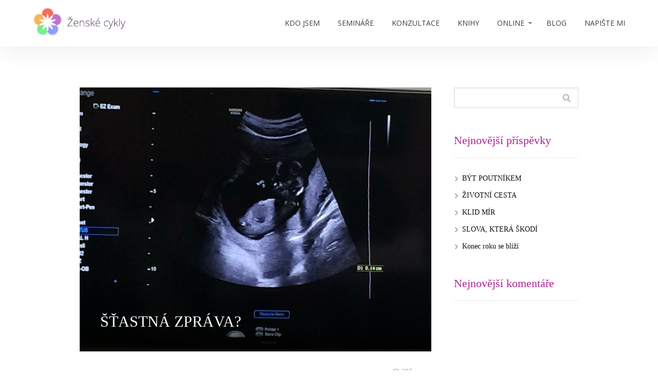

--- FILE ---
content_type: text/html; charset=UTF-8
request_url: https://zenskecykly.cz/stastna-zprava/
body_size: 12830
content:
<!DOCTYPE html>
<html lang="cs">
	<head>
		<meta charset="UTF-8"/>
		<meta http-equiv="X-UA-Compatible" content="IE=edge"/>
		<meta name="viewport" content="width=device-width, initial-scale=1">
		<title>ŠŤASTNÁ ZPRÁVA? | Ženské cykly</title>

		<meta name='robots' content='max-image-preview:large' />
<link rel="alternate" type="application/rss+xml" title="Ženské cykly &raquo; RSS komentářů pro ŠŤASTNÁ ZPRÁVA?" href="https://zenskecykly.cz/stastna-zprava/feed/" />
<script type="text/javascript">
window._wpemojiSettings = {"baseUrl":"https:\/\/s.w.org\/images\/core\/emoji\/14.0.0\/72x72\/","ext":".png","svgUrl":"https:\/\/s.w.org\/images\/core\/emoji\/14.0.0\/svg\/","svgExt":".svg","source":{"concatemoji":"https:\/\/zenskecykly.cz\/wp-includes\/js\/wp-emoji-release.min.js?ver=6.3.2"}};
/*! This file is auto-generated */
!function(i,n){var o,s,e;function c(e){try{var t={supportTests:e,timestamp:(new Date).valueOf()};sessionStorage.setItem(o,JSON.stringify(t))}catch(e){}}function p(e,t,n){e.clearRect(0,0,e.canvas.width,e.canvas.height),e.fillText(t,0,0);var t=new Uint32Array(e.getImageData(0,0,e.canvas.width,e.canvas.height).data),r=(e.clearRect(0,0,e.canvas.width,e.canvas.height),e.fillText(n,0,0),new Uint32Array(e.getImageData(0,0,e.canvas.width,e.canvas.height).data));return t.every(function(e,t){return e===r[t]})}function u(e,t,n){switch(t){case"flag":return n(e,"\ud83c\udff3\ufe0f\u200d\u26a7\ufe0f","\ud83c\udff3\ufe0f\u200b\u26a7\ufe0f")?!1:!n(e,"\ud83c\uddfa\ud83c\uddf3","\ud83c\uddfa\u200b\ud83c\uddf3")&&!n(e,"\ud83c\udff4\udb40\udc67\udb40\udc62\udb40\udc65\udb40\udc6e\udb40\udc67\udb40\udc7f","\ud83c\udff4\u200b\udb40\udc67\u200b\udb40\udc62\u200b\udb40\udc65\u200b\udb40\udc6e\u200b\udb40\udc67\u200b\udb40\udc7f");case"emoji":return!n(e,"\ud83e\udef1\ud83c\udffb\u200d\ud83e\udef2\ud83c\udfff","\ud83e\udef1\ud83c\udffb\u200b\ud83e\udef2\ud83c\udfff")}return!1}function f(e,t,n){var r="undefined"!=typeof WorkerGlobalScope&&self instanceof WorkerGlobalScope?new OffscreenCanvas(300,150):i.createElement("canvas"),a=r.getContext("2d",{willReadFrequently:!0}),o=(a.textBaseline="top",a.font="600 32px Arial",{});return e.forEach(function(e){o[e]=t(a,e,n)}),o}function t(e){var t=i.createElement("script");t.src=e,t.defer=!0,i.head.appendChild(t)}"undefined"!=typeof Promise&&(o="wpEmojiSettingsSupports",s=["flag","emoji"],n.supports={everything:!0,everythingExceptFlag:!0},e=new Promise(function(e){i.addEventListener("DOMContentLoaded",e,{once:!0})}),new Promise(function(t){var n=function(){try{var e=JSON.parse(sessionStorage.getItem(o));if("object"==typeof e&&"number"==typeof e.timestamp&&(new Date).valueOf()<e.timestamp+604800&&"object"==typeof e.supportTests)return e.supportTests}catch(e){}return null}();if(!n){if("undefined"!=typeof Worker&&"undefined"!=typeof OffscreenCanvas&&"undefined"!=typeof URL&&URL.createObjectURL&&"undefined"!=typeof Blob)try{var e="postMessage("+f.toString()+"("+[JSON.stringify(s),u.toString(),p.toString()].join(",")+"));",r=new Blob([e],{type:"text/javascript"}),a=new Worker(URL.createObjectURL(r),{name:"wpTestEmojiSupports"});return void(a.onmessage=function(e){c(n=e.data),a.terminate(),t(n)})}catch(e){}c(n=f(s,u,p))}t(n)}).then(function(e){for(var t in e)n.supports[t]=e[t],n.supports.everything=n.supports.everything&&n.supports[t],"flag"!==t&&(n.supports.everythingExceptFlag=n.supports.everythingExceptFlag&&n.supports[t]);n.supports.everythingExceptFlag=n.supports.everythingExceptFlag&&!n.supports.flag,n.DOMReady=!1,n.readyCallback=function(){n.DOMReady=!0}}).then(function(){return e}).then(function(){var e;n.supports.everything||(n.readyCallback(),(e=n.source||{}).concatemoji?t(e.concatemoji):e.wpemoji&&e.twemoji&&(t(e.twemoji),t(e.wpemoji)))}))}((window,document),window._wpemojiSettings);
</script>
<style type="text/css">
img.wp-smiley,
img.emoji {
	display: inline !important;
	border: none !important;
	box-shadow: none !important;
	height: 1em !important;
	width: 1em !important;
	margin: 0 0.07em !important;
	vertical-align: -0.1em !important;
	background: none !important;
	padding: 0 !important;
}
</style>
	<link rel='stylesheet' id='wp-block-library-css' href='https://zenskecykly.cz/wp-includes/css/dist/block-library/style.min.css?ver=6.3.2' type='text/css' media='all' />
<style id='classic-theme-styles-inline-css' type='text/css'>
/*! This file is auto-generated */
.wp-block-button__link{color:#fff;background-color:#32373c;border-radius:9999px;box-shadow:none;text-decoration:none;padding:calc(.667em + 2px) calc(1.333em + 2px);font-size:1.125em}.wp-block-file__button{background:#32373c;color:#fff;text-decoration:none}
</style>
<style id='global-styles-inline-css' type='text/css'>
body{--wp--preset--color--black: #000000;--wp--preset--color--cyan-bluish-gray: #abb8c3;--wp--preset--color--white: #ffffff;--wp--preset--color--pale-pink: #f78da7;--wp--preset--color--vivid-red: #cf2e2e;--wp--preset--color--luminous-vivid-orange: #ff6900;--wp--preset--color--luminous-vivid-amber: #fcb900;--wp--preset--color--light-green-cyan: #7bdcb5;--wp--preset--color--vivid-green-cyan: #00d084;--wp--preset--color--pale-cyan-blue: #8ed1fc;--wp--preset--color--vivid-cyan-blue: #0693e3;--wp--preset--color--vivid-purple: #9b51e0;--wp--preset--gradient--vivid-cyan-blue-to-vivid-purple: linear-gradient(135deg,rgba(6,147,227,1) 0%,rgb(155,81,224) 100%);--wp--preset--gradient--light-green-cyan-to-vivid-green-cyan: linear-gradient(135deg,rgb(122,220,180) 0%,rgb(0,208,130) 100%);--wp--preset--gradient--luminous-vivid-amber-to-luminous-vivid-orange: linear-gradient(135deg,rgba(252,185,0,1) 0%,rgba(255,105,0,1) 100%);--wp--preset--gradient--luminous-vivid-orange-to-vivid-red: linear-gradient(135deg,rgba(255,105,0,1) 0%,rgb(207,46,46) 100%);--wp--preset--gradient--very-light-gray-to-cyan-bluish-gray: linear-gradient(135deg,rgb(238,238,238) 0%,rgb(169,184,195) 100%);--wp--preset--gradient--cool-to-warm-spectrum: linear-gradient(135deg,rgb(74,234,220) 0%,rgb(151,120,209) 20%,rgb(207,42,186) 40%,rgb(238,44,130) 60%,rgb(251,105,98) 80%,rgb(254,248,76) 100%);--wp--preset--gradient--blush-light-purple: linear-gradient(135deg,rgb(255,206,236) 0%,rgb(152,150,240) 100%);--wp--preset--gradient--blush-bordeaux: linear-gradient(135deg,rgb(254,205,165) 0%,rgb(254,45,45) 50%,rgb(107,0,62) 100%);--wp--preset--gradient--luminous-dusk: linear-gradient(135deg,rgb(255,203,112) 0%,rgb(199,81,192) 50%,rgb(65,88,208) 100%);--wp--preset--gradient--pale-ocean: linear-gradient(135deg,rgb(255,245,203) 0%,rgb(182,227,212) 50%,rgb(51,167,181) 100%);--wp--preset--gradient--electric-grass: linear-gradient(135deg,rgb(202,248,128) 0%,rgb(113,206,126) 100%);--wp--preset--gradient--midnight: linear-gradient(135deg,rgb(2,3,129) 0%,rgb(40,116,252) 100%);--wp--preset--font-size--small: 13px;--wp--preset--font-size--medium: 20px;--wp--preset--font-size--large: 36px;--wp--preset--font-size--x-large: 42px;--wp--preset--spacing--20: 0.44rem;--wp--preset--spacing--30: 0.67rem;--wp--preset--spacing--40: 1rem;--wp--preset--spacing--50: 1.5rem;--wp--preset--spacing--60: 2.25rem;--wp--preset--spacing--70: 3.38rem;--wp--preset--spacing--80: 5.06rem;--wp--preset--shadow--natural: 6px 6px 9px rgba(0, 0, 0, 0.2);--wp--preset--shadow--deep: 12px 12px 50px rgba(0, 0, 0, 0.4);--wp--preset--shadow--sharp: 6px 6px 0px rgba(0, 0, 0, 0.2);--wp--preset--shadow--outlined: 6px 6px 0px -3px rgba(255, 255, 255, 1), 6px 6px rgba(0, 0, 0, 1);--wp--preset--shadow--crisp: 6px 6px 0px rgba(0, 0, 0, 1);}:where(.is-layout-flex){gap: 0.5em;}:where(.is-layout-grid){gap: 0.5em;}body .is-layout-flow > .alignleft{float: left;margin-inline-start: 0;margin-inline-end: 2em;}body .is-layout-flow > .alignright{float: right;margin-inline-start: 2em;margin-inline-end: 0;}body .is-layout-flow > .aligncenter{margin-left: auto !important;margin-right: auto !important;}body .is-layout-constrained > .alignleft{float: left;margin-inline-start: 0;margin-inline-end: 2em;}body .is-layout-constrained > .alignright{float: right;margin-inline-start: 2em;margin-inline-end: 0;}body .is-layout-constrained > .aligncenter{margin-left: auto !important;margin-right: auto !important;}body .is-layout-constrained > :where(:not(.alignleft):not(.alignright):not(.alignfull)){max-width: var(--wp--style--global--content-size);margin-left: auto !important;margin-right: auto !important;}body .is-layout-constrained > .alignwide{max-width: var(--wp--style--global--wide-size);}body .is-layout-flex{display: flex;}body .is-layout-flex{flex-wrap: wrap;align-items: center;}body .is-layout-flex > *{margin: 0;}body .is-layout-grid{display: grid;}body .is-layout-grid > *{margin: 0;}:where(.wp-block-columns.is-layout-flex){gap: 2em;}:where(.wp-block-columns.is-layout-grid){gap: 2em;}:where(.wp-block-post-template.is-layout-flex){gap: 1.25em;}:where(.wp-block-post-template.is-layout-grid){gap: 1.25em;}.has-black-color{color: var(--wp--preset--color--black) !important;}.has-cyan-bluish-gray-color{color: var(--wp--preset--color--cyan-bluish-gray) !important;}.has-white-color{color: var(--wp--preset--color--white) !important;}.has-pale-pink-color{color: var(--wp--preset--color--pale-pink) !important;}.has-vivid-red-color{color: var(--wp--preset--color--vivid-red) !important;}.has-luminous-vivid-orange-color{color: var(--wp--preset--color--luminous-vivid-orange) !important;}.has-luminous-vivid-amber-color{color: var(--wp--preset--color--luminous-vivid-amber) !important;}.has-light-green-cyan-color{color: var(--wp--preset--color--light-green-cyan) !important;}.has-vivid-green-cyan-color{color: var(--wp--preset--color--vivid-green-cyan) !important;}.has-pale-cyan-blue-color{color: var(--wp--preset--color--pale-cyan-blue) !important;}.has-vivid-cyan-blue-color{color: var(--wp--preset--color--vivid-cyan-blue) !important;}.has-vivid-purple-color{color: var(--wp--preset--color--vivid-purple) !important;}.has-black-background-color{background-color: var(--wp--preset--color--black) !important;}.has-cyan-bluish-gray-background-color{background-color: var(--wp--preset--color--cyan-bluish-gray) !important;}.has-white-background-color{background-color: var(--wp--preset--color--white) !important;}.has-pale-pink-background-color{background-color: var(--wp--preset--color--pale-pink) !important;}.has-vivid-red-background-color{background-color: var(--wp--preset--color--vivid-red) !important;}.has-luminous-vivid-orange-background-color{background-color: var(--wp--preset--color--luminous-vivid-orange) !important;}.has-luminous-vivid-amber-background-color{background-color: var(--wp--preset--color--luminous-vivid-amber) !important;}.has-light-green-cyan-background-color{background-color: var(--wp--preset--color--light-green-cyan) !important;}.has-vivid-green-cyan-background-color{background-color: var(--wp--preset--color--vivid-green-cyan) !important;}.has-pale-cyan-blue-background-color{background-color: var(--wp--preset--color--pale-cyan-blue) !important;}.has-vivid-cyan-blue-background-color{background-color: var(--wp--preset--color--vivid-cyan-blue) !important;}.has-vivid-purple-background-color{background-color: var(--wp--preset--color--vivid-purple) !important;}.has-black-border-color{border-color: var(--wp--preset--color--black) !important;}.has-cyan-bluish-gray-border-color{border-color: var(--wp--preset--color--cyan-bluish-gray) !important;}.has-white-border-color{border-color: var(--wp--preset--color--white) !important;}.has-pale-pink-border-color{border-color: var(--wp--preset--color--pale-pink) !important;}.has-vivid-red-border-color{border-color: var(--wp--preset--color--vivid-red) !important;}.has-luminous-vivid-orange-border-color{border-color: var(--wp--preset--color--luminous-vivid-orange) !important;}.has-luminous-vivid-amber-border-color{border-color: var(--wp--preset--color--luminous-vivid-amber) !important;}.has-light-green-cyan-border-color{border-color: var(--wp--preset--color--light-green-cyan) !important;}.has-vivid-green-cyan-border-color{border-color: var(--wp--preset--color--vivid-green-cyan) !important;}.has-pale-cyan-blue-border-color{border-color: var(--wp--preset--color--pale-cyan-blue) !important;}.has-vivid-cyan-blue-border-color{border-color: var(--wp--preset--color--vivid-cyan-blue) !important;}.has-vivid-purple-border-color{border-color: var(--wp--preset--color--vivid-purple) !important;}.has-vivid-cyan-blue-to-vivid-purple-gradient-background{background: var(--wp--preset--gradient--vivid-cyan-blue-to-vivid-purple) !important;}.has-light-green-cyan-to-vivid-green-cyan-gradient-background{background: var(--wp--preset--gradient--light-green-cyan-to-vivid-green-cyan) !important;}.has-luminous-vivid-amber-to-luminous-vivid-orange-gradient-background{background: var(--wp--preset--gradient--luminous-vivid-amber-to-luminous-vivid-orange) !important;}.has-luminous-vivid-orange-to-vivid-red-gradient-background{background: var(--wp--preset--gradient--luminous-vivid-orange-to-vivid-red) !important;}.has-very-light-gray-to-cyan-bluish-gray-gradient-background{background: var(--wp--preset--gradient--very-light-gray-to-cyan-bluish-gray) !important;}.has-cool-to-warm-spectrum-gradient-background{background: var(--wp--preset--gradient--cool-to-warm-spectrum) !important;}.has-blush-light-purple-gradient-background{background: var(--wp--preset--gradient--blush-light-purple) !important;}.has-blush-bordeaux-gradient-background{background: var(--wp--preset--gradient--blush-bordeaux) !important;}.has-luminous-dusk-gradient-background{background: var(--wp--preset--gradient--luminous-dusk) !important;}.has-pale-ocean-gradient-background{background: var(--wp--preset--gradient--pale-ocean) !important;}.has-electric-grass-gradient-background{background: var(--wp--preset--gradient--electric-grass) !important;}.has-midnight-gradient-background{background: var(--wp--preset--gradient--midnight) !important;}.has-small-font-size{font-size: var(--wp--preset--font-size--small) !important;}.has-medium-font-size{font-size: var(--wp--preset--font-size--medium) !important;}.has-large-font-size{font-size: var(--wp--preset--font-size--large) !important;}.has-x-large-font-size{font-size: var(--wp--preset--font-size--x-large) !important;}
.wp-block-navigation a:where(:not(.wp-element-button)){color: inherit;}
:where(.wp-block-post-template.is-layout-flex){gap: 1.25em;}:where(.wp-block-post-template.is-layout-grid){gap: 1.25em;}
:where(.wp-block-columns.is-layout-flex){gap: 2em;}:where(.wp-block-columns.is-layout-grid){gap: 2em;}
.wp-block-pullquote{font-size: 1.5em;line-height: 1.6;}
</style>
<link rel='stylesheet' id='titan-adminbar-styles-css' href='https://zenskecykly.cz/wp-content/plugins/anti-spam/assets/css/admin-bar.css?ver=7.2.0' type='text/css' media='all' />
<link rel='stylesheet' id='blog_content_css-css' href='https://zenskecykly.cz/wp-content/themes/mioweb3/modules/blog/templates/blog2/style.css?ver=1605557199' type='text/css' media='all' />
<link rel='stylesheet' id='ve_lightbox_style-css' href='https://zenskecykly.cz/wp-content/themes/mioweb3/modules/visualeditor/includes/lightbox/lightbox.css?ver=1605557199' type='text/css' media='all' />
<link rel='stylesheet' id='mioweb_content_css-css' href='https://zenskecykly.cz/wp-content/themes/mioweb3/modules/mioweb/css/content.css?ver=1605557199' type='text/css' media='all' />
<link rel='stylesheet' id='member_content_css-css' href='https://zenskecykly.cz/wp-content/themes/mioweb3/modules/member/css/content.css?ver=1605557199' type='text/css' media='all' />
<link rel='stylesheet' id='ve-content-style-css' href='https://zenskecykly.cz/wp-content/themes/mioweb3/style.css?ver=1605557199' type='text/css' media='all' />
<script type='text/javascript' src='https://zenskecykly.cz/wp-includes/js/jquery/jquery.min.js?ver=3.7.0' id='jquery-core-js'></script>
<script type='text/javascript' src='https://zenskecykly.cz/wp-includes/js/jquery/jquery-migrate.min.js?ver=3.4.1' id='jquery-migrate-js'></script>
<script type='text/javascript' id='ve-front-script-js-extra'>
/* <![CDATA[ */
var front_texts = {"required":"Mus\u00edte vyplnit v\u0161echny povinn\u00e9 \u00fadaje.","wrongemail":"Emailov\u00e1 adresa nen\u00ed platn\u00e1. Zkontrolujte pros\u00edm zda je vypln\u011bna spr\u00e1vn\u011b.","wrongnumber":"Zadejte pros\u00edm platn\u00e9 \u010d\u00edslo.","nosended":"Zpr\u00e1va se nepoda\u0159ila z nezn\u00e1m\u00e9ho d\u016fvodu odeslat."};
/* ]]> */
</script>
<script type='text/javascript' src='https://zenskecykly.cz/wp-content/themes/mioweb3/modules/visualeditor/js/front.js?ver=1605557199' id='ve-front-script-js'></script>
<script type='text/javascript' id='member_front_script-js-extra'>
/* <![CDATA[ */
var mem_front_texts = {"reg_nosended":"Registrace se z nezn\u00e1meho d\u016fvodu nezda\u0159ila."};
/* ]]> */
</script>
<script type='text/javascript' src='https://zenskecykly.cz/wp-content/themes/mioweb3/modules/member/js/front.js?ver=1605557199' id='member_front_script-js'></script>
<link rel="https://api.w.org/" href="https://zenskecykly.cz/wp-json/" /><link rel="alternate" type="application/json" href="https://zenskecykly.cz/wp-json/wp/v2/posts/2520" /><link rel="EditURI" type="application/rsd+xml" title="RSD" href="https://zenskecykly.cz/xmlrpc.php?rsd" />
<link rel='shortlink' href='https://zenskecykly.cz/?p=2520' />
<link rel="alternate" type="application/json+oembed" href="https://zenskecykly.cz/wp-json/oembed/1.0/embed?url=https%3A%2F%2Fzenskecykly.cz%2Fstastna-zprava%2F" />
<link rel="alternate" type="text/xml+oembed" href="https://zenskecykly.cz/wp-json/oembed/1.0/embed?url=https%3A%2F%2Fzenskecykly.cz%2Fstastna-zprava%2F&#038;format=xml" />
<link rel="icon" type="image/png" href="https://zenskecykly.cz/wp-content/uploads/2019/09/favicon.png"><link rel="apple-touch-icon" href="https://zenskecykly.cz/wp-content/uploads/2019/09/favicon.png"><meta name="description" content="Za poslední tři měsíce se v&nbsp;mém životě změnilo několik věcí. Vše začalo jedním telefonátem. Mé dceři se změnil život. Zavolala jsem ji pár minut poté, co zjistila, že je těhotná. Miminko nebylo plánované. Dcera je studentkou gymnázia v&nbsp;posledním ročníku. V..." />		<meta property="og:title" content="ŠŤASTNÁ ZPRÁVA?  "/>

					<meta property="og:image" content="https://zenskecykly.cz/wp-content/uploads/2019/09/ultrazvuk.jpg"/>
						<meta property="og:url" content="https://zenskecykly.cz/stastna-zprava/"/>
				<meta property="og:site_name" content="Ženské cykly"/>
		<meta property="og:locale" content="cs_CZ"/>
		<link rel="canonical" href="https://zenskecykly.cz/stastna-zprava/"/><script type="text/javascript">var ajaxurl = "/wp-admin/admin-ajax.php";</script><link id="mw_gf_Open_Sans" href="https://fonts.googleapis.com/css?family=Open+Sans:400,600,700&subset=latin,latin-ext" rel="stylesheet" type="text/css"><style>#header{background: rgba(255, 255, 255, 1);border-bottom: px solid #eeeeee;}#header .header_background_container{}#site_title{font-size: 30px;color: #ffffff;}#site_title img{max-width:180px;}.mw_header .menu > li > a{font-size: 14px;font-family: 'Open Sans';font-weight: 400;}.header_icons li svg{fill:#3d3d3d;}.header_nav_container nav .menu > li > a{color:#3d3d3d;}.menu_style_h3 .menu > li:after, .menu_style_h4 .menu > li:after{color:#3d3d3d;}#mobile_nav{color:#3d3d3d;}#mobile_nav svg{fill:#3d3d3d;}.mw_to_cart svg{fill:#3d3d3d;}.header_nav_container .sub-menu{background-color:#ad2391;}.menu_style_h6 .menu,.menu_style_h7 .header_nav_fullwidth_container,.menu_style_h6 #mobile_nav,.menu_style_h7 #mobile_nav{background-color:#121212;}.header_icons li:hover svg{fill:#ad2391;}.mw_to_cart:hover svg{fill:#ad2391;}.menu_style_h1 .menu > li.current-menu-item a, .menu_style_h1 .menu > li.current-page-ancestor > a, .menu_style_h3 .menu > li.current-menu-item a, .menu_style_h3 .menu > li.current-page-ancestor > a, .menu_style_h4 .menu > li.current-menu-item a, .menu_style_h4 .menu > li.current-page-ancestor > a, .menu_style_h8 .menu > li.current-menu-item a, .menu_style_h9 .menu > li.current-menu-item a, .menu_style_h1 .menu > li:hover > a, .menu_style_h3 .menu > li:hover > a, .menu_style_h4 .menu > li:hover > a, .menu_style_h8 .menu > li:hover > a, .menu_style_h9 .menu > li:hover > a{color:#ad2391;}.menu_style_h2 li span{background-color:#ad2391;}#mobile_nav:hover{color:#ad2391;}#mobile_nav:hover svg{fill:#ad2391;}.menu_style_h5 .menu > li:hover > a, .menu_style_h5 .menu > li.current-menu-item > a, .menu_style_h5 .menu > li.current-page-ancestor > a, .menu_style_h5 .menu > li.current_page_parent > a, .menu_style_h5 .menu > li:hover > a:before{background-color:#ad2391;}.menu_style_h5 .sub-menu{background-color:#ad2391;}.menu_style_h6 .menu > li:hover > a, .menu_style_h6 .menu > li.current-menu-item > a, .menu_style_h6 .menu > li.current-page-ancestor > a, .menu_style_h6 .menu > li.current_page_parent > a, .menu_style_h7 .menu > li:hover > a, .menu_style_h7 .menu > li.current-menu-item > a, .menu_style_h7 .menu > li.current-page-ancestor > a, .menu_style_h7 .menu > li.current_page_parent > a{background-color:#ad2391;}.menu_style_h6 .sub-menu, .menu_style_h7 .sub-menu{background-color:#ad2391;}#header_in{padding-top:15px;padding-bottom:15px;}#header.ve_fixed_header_scrolled{background: rgba(255, 255, 255, 0.98);}.ve_fixed_header_scrolled #header_in{padding-top:15px;padding-bottom:15px;}.ve_fixed_header_scrolled #site_title{}.ve_fixed_header_scrolled .header_icons li svg{}.ve_fixed_header_scrolled .header_nav_container nav .menu > li > a{}.ve_fixed_header_scrolled.menu_style_h3 .menu > li:after, .ve_fixed_header_scrolled.menu_style_h4 .menu > li:after{}.ve_fixed_header_scrolled #mobile_nav{}.ve_fixed_header_scrolled #mobile_nav svg, .ve_fixed_header_scrolled .mw_to_cart svg{}.ve_fixed_header_scrolled .header_icons li:hover svg, .ve_fixed_header_scrolled .mw_to_cart:hover svg{}.ve_fixed_header_scrolled.menu_style_h1 .menu > li.current-menu-item a, .ve_fixed_header_scrolled.menu_style_h1 .menu > li.current-page-ancestor > a, .ve_fixed_header_scrolled.menu_style_h3 .menu > li.current-menu-item a, .ve_fixed_header_scrolled.menu_style_h3 .menu > li.current-page-ancestor > a, .ve_fixed_header_scrolled.menu_style_h4 .menu > li.current-menu-item a, .ve_fixed_header_scrolled.menu_style_h4 .menu > li.current-page-ancestor > a, .ve_fixed_header_scrolled.menu_style_h8 .menu > li.current-menu-item a, .ve_fixed_header_scrolled.menu_style_h9 .menu > li.current-menu-item a, .ve_fixed_header_scrolled.menu_style_h1 .menu > li:hover > a, .ve_fixed_header_scrolled.menu_style_h3 .menu > li:hover > a, .ve_fixed_header_scrolled.menu_style_h4 .menu > li:hover > a, .ve_fixed_header_scrolled.menu_style_h8 .menu > li:hover > a, .ve_fixed_header_scrolled.menu_style_h9 .menu > li:hover > a{}.ve_fixed_header_scrolled.menu_style_h2 li span{}.ve_fixed_header_scrolled #mobile_nav:hover{}.ve_fixed_header_scrolled #mobile_nav:hover svg{}.ve_fixed_header_scrolled.menu_style_h5 .menu > li:hover > a, .ve_fixed_header_scrolled.menu_style_h5 .menu > li.current-menu-item > a, .ve_fixed_header_scrolled.menu_style_h5 .menu > li.current-page-ancestor > a, .ve_fixed_header_scrolled.menu_style_h5 .menu > li.current_page_parent > a, .ve_fixed_header_scrolled.menu_style_h5 .menu > li:hover > a:before{}.ve_fixed_header_scrolled.menu_style_h5 .sub-menu{}.ve_fixed_header_scrolled.menu_style_h6 .menu > li:hover > a, .ve_fixed_header_scrolled.menu_style_h6 .menu > li.current-menu-item > a, .ve_fixed_header_scrolled.menu_style_h6 .menu > li.current-page-ancestor > a, .ve_fixed_header_scrolled.menu_style_h6 .menu > li.current_page_parent > a, .ve_fixed_header_scrolled.menu_style_h7 .menu > li:hover > a, .ve_fixed_header_scrolled.menu_style_h7 .menu > li.current-menu-item > a, .ve_fixed_header_scrolled.menu_style_h7 .menu > li.current-page-ancestor > a, .ve_fixed_header_scrolled.menu_style_h7 .menu > li.current_page_parent > a{}.ve_fixed_header_scrolled.menu_style_h6 .sub-menu, .ve_fixed_header_scrolled.menu_style_h7 .sub-menu{}body:not(.page_with_transparent_header) .row_height_full{min-height:calc(100vh - 89px);}.page_with_transparent_header .visual_content_main:not(.mw_transparent_header_padding) > .row:first-child .row_fix_width, .page_with_transparent_header .visual_content_main:not(.mw_transparent_header_padding) .mw_page_builder_content > .row:nth-child(2) .row_fix_width{padding-top:69px;}.page_with_transparent_header .visual_content_main:not(.mw_transparent_header_padding) > .row:first-child .miocarousel .row_fix_width, .page_with_transparent_header .visual_content_main:not(.mw_transparent_header_padding) .mw_page_builder_content > .row:nth-child(2) .miocarousel .row_fix_width{padding-top:99px;}.page_with_transparent_header #wrapper > .empty_content, .page_with_transparent_header .mw_transparent_header_padding{padding-top:89px;}#header_in.fix_width, .ve-header-type2 .header_nav_container{max-width:90%;}#cms_footer_3929row_0.row_text_custom{font-size: 14px;}#cms_footer_3929row_0{background: rgba(38, 38, 38, 1);}#cms_footer_3929row_0.row_padding_custom{padding-top:100px;padding-bottom:100px;}#cms_footer_3929row_0 .row_background_container{}#cms_footer_3929element_0_0_0 > .element_content{padding-bottom:10px;padding-top:0px;}#cms_footer_3929element_0_0_0 .ve_title{font-size: 14px;color: #ffffff;line-height: 1.2;}#cms_footer_3929element_0_0_1 > .element_content{}#cms_footer_3929element_0_0_1 li{font-size: 13px;}#cms_footer_3929element_0_0_1 .menu_element_title{font-size: 16px;}#cms_footer_3929element_0_0_1 li > a:hover{color:#ffffff !important;}#cms_footer_3929element_0_0_1 li.current_page_item > a{color:#ffffff !important;}#cms_footer_3929element_0_1_0 > .element_content{padding-bottom:10px;padding-top:0px;}#cms_footer_3929element_0_1_0 .ve_title{font-size: 14px;color: #ffffff;line-height: 1.2;}#cms_footer_3929element_0_1_1 > .element_content{}#cms_footer_3929element_0_1_1 li{font-size: 13px;}#cms_footer_3929element_0_1_1 .menu_element_title{}#cms_footer_3929element_0_1_1 li > a:hover{color:#ffffff !important;}#cms_footer_3929element_0_1_1 li.current_page_item > a{color:#ffffff !important;}#cms_footer_3929element_0_2_0 > .element_content{padding-bottom:10px;padding-top:0px;}#cms_footer_3929element_0_2_0 .ve_title{font-size: 14px;color: #ffffff;line-height: 1.2;}#cms_footer_3929element_0_2_1 > .element_content{}#cms_footer_3929element_0_3_0 > .element_content{padding-bottom:10px;padding-top:0px;}#cms_footer_3929element_0_3_0 .ve_title{font-size: 14px;color: #ffffff;line-height: 1.2;}#cms_footer_3929element_0_3_1 > .element_content{padding-bottom:10px;}#cms_footer_3929element_0_3_1 h3{font-size: 15px;}#cms_footer_3929element_0_3_1 .mw_feature_description{font-size: 12px;}#cms_footer_3929element_0_3_1 .mw_feature_icon{font-size:23px;}#cms_footer_3929element_0_3_1 .feature_col_image img{max-width:23px;}#cms_footer_3929element_0_3_1 .mw_icon{color:#ffffff;}#cms_footer_3929element_0_3_1 .mw_icon_style_2{background-color:#ffffff;}#cms_footer_3929element_0_3_1 .mw_icon_style_3{background-color:#ffffff;}#cms_footer_3929element_0_3_1 .mw_icon_style_4{border-color:#ffffff;}#cms_footer_3929element_0_3_1 .mw_icon_style_5{border-color:#ffffff;}#cms_footer_3929element_0_3_2 > .element_content{padding-bottom:10px;}#cms_footer_3929element_0_3_2 h3{font-size: 15px;}#cms_footer_3929element_0_3_2 .mw_feature_description{font-size: 12px;}#cms_footer_3929element_0_3_2 .mw_feature_icon{font-size:23px;}#cms_footer_3929element_0_3_2 .feature_col_image img{max-width:23px;}#cms_footer_3929element_0_3_2 .mw_icon{color:#ffffff;}#cms_footer_3929element_0_3_2 .mw_icon_style_2{background-color:#ffffff;}#cms_footer_3929element_0_3_2 .mw_icon_style_3{background-color:#ffffff;}#cms_footer_3929element_0_3_2 .mw_icon_style_4{border-color:#ffffff;}#cms_footer_3929element_0_3_2 .mw_icon_style_5{border-color:#ffffff;}#cms_footer_3929element_0_3_3 > .element_content{padding-bottom:0px;}#cms_footer_3929element_0_3_3 h3{font-size: 15px;}#cms_footer_3929element_0_3_3 .mw_feature_description{font-size: 12px;}#cms_footer_3929element_0_3_3 .mw_feature_icon{font-size:23px;}#cms_footer_3929element_0_3_3 .feature_col_image img{max-width:23px;}#cms_footer_3929element_0_3_3 .mw_icon{color:#ffffff;}#cms_footer_3929element_0_3_3 .mw_icon_style_2{background-color:#ffffff;}#cms_footer_3929element_0_3_3 .mw_icon_style_3{background-color:#ffffff;}#cms_footer_3929element_0_3_3 .mw_icon_style_4{border-color:#ffffff;}#cms_footer_3929element_0_3_3 .mw_icon_style_5{border-color:#ffffff;}#footer .footer_end{font-size: 13px;color: #7a7a7a;}.ve_content_button_style_basic{color:#ffffff;background: rgba(235, 30, 71, 1);-moz-border-radius: 8px;-webkit-border-radius: 8px;-khtml-border-radius: 8px;border-radius: 8px;padding: calc(1.1em - 0px) 1.8em calc(1.1em - 0px) 1.8em;}.ve_content_button_style_basic .ve_button_subtext{}.ve_content_button_style_basic:hover{color:#ffffff;background: #bc1839;}.ve_content_button_style_inverse{color:#ffffff;-moz-border-radius: 8px;-webkit-border-radius: 8px;-khtml-border-radius: 8px;border-radius: 8px;border-color:#ffffff;padding: calc(1.1em - 2px) 1.8em calc(1.1em - 2px) 1.8em;}.ve_content_button_style_inverse .ve_button_subtext{}.ve_content_button_style_inverse:hover{color:#ffffff;background: rgba(235, 30, 71, 1);border-color:#eb1e47;}.ve_content_button_style_1{color:#ffffff;-moz-border-radius: 6px;-webkit-border-radius: 6px;-khtml-border-radius: 6px;border-radius: 6px;border-color:#ffffff;padding: calc(1.1em - 2px) 2.0em calc(1.1em - 2px) 2.0em;}.ve_content_button_style_1 .ve_button_subtext{}.ve_content_button_style_2{color:#ffffff;background: linear-gradient(to bottom, rgba(173, 35, 145, 1) 0%, rgba(173, 35, 145, 1) 100%) no-repeat border-box;-moz-border-radius: 6px;-webkit-border-radius: 6px;-khtml-border-radius: 6px;border-radius: 6px;padding: calc(1.1em - 0px) 2.0em calc(1.1em - 0px) 2.0em;}.ve_content_button_style_2 .ve_button_subtext{}#blog_top_panel{background: #ffffff;}#blog_top_panel h1{font-size: 40px;color: #ad2391;}#blog_top_panel .blog_top_panel_text, #blog_top_panel .blog_top_panel_subtext, #blog_top_panel .blog_top_author_title small, #blog_top_panel .blog_top_author_desc{color: #ad2391;}#blog-sidebar .widgettitle{font-size: 22px;color: #ad2391;}.article h2 a{font-size: 25px;color: #ad2391;}.entry_content{}.article_body .excerpt{}.article .article_button_more{background-color:#209bce;}.article .article_button_more:hover{background-color:#1a7ca5;}body{background-color:#fff;font-size: 15px;font-family: 'Georgia';color: #262626;font-weight: normal;}.row_text_auto.light_color{color:#262626;}.row_text_default{color:#262626;}.row .light_color{color:#262626;}.row .text_default{color:#262626;}a{color:#ad2391;}.row_text_auto.light_color a:not(.ve_content_button){color:#ad2391;}.row_text_default a:not(.ve_content_button){color:#ad2391;}.row .ve_content_block.text_default a:not(.ve_content_button){color:#ad2391;}a:not(.ve_content_button):hover{color:#ad2391;}.row_text_auto.light_color a:not(.ve_content_button):hover{color:#ad2391;}.row_text_default a:not(.ve_content_button):hover{color:#ad2391;}.row .ve_content_block.text_default a:not(.ve_content_button):hover{color:#ad2391;}.row_text_auto.dark_color{color:#ffffff;}.row_text_invers{color:#ffffff;}.row .text_invers{color:#ffffff;}.row .dark_color:not(.text_default){color:#ffffff;}.blog_entry_content .dark_color:not(.text_default){color:#ffffff;}.row_text_auto.dark_color a:not(.ve_content_button){color:#ffffff;}.row .dark_color:not(.text_default) a:not(.ve_content_button){color:#ffffff;}.row_text_invers a:not(.ve_content_button){color:#ffffff;}.row .ve_content_block.text_invers a:not(.ve_content_button){color:#ffffff;}.row .light_color a:not(.ve_content_button){color:#ad2391;}.row .light_color a:not(.ve_content_button):hover{color:#ad2391;}.title_element_container,.mw_element_items_style_4 .mw_element_item:not(.dark_color) .title_element_container,.mw_element_items_style_7 .mw_element_item:not(.dark_color) .title_element_container,.in_features_element_4 .mw_feature:not(.dark_color) .title_element_container,.in_element_image_text_2 .el_it_text:not(.dark_color) .title_element_container,.in_element_image_text_3 .el_it_text:not(.dark_color) .title_element_container,.entry_content h1,.entry_content h2,.entry_content h3,.entry_content h4,.entry_content h5,.entry_content h6{font-family:Georgia;font-weight:normal;line-height:1.2;color:#ad2391;}.subtitle_element_container,.mw_element_items_style_4 .mw_element_item:not(.dark_color) .subtitle_element_container,.mw_element_items_style_7 .mw_element_item:not(.dark_color) .subtitle_element_container,.in_features_element_4 .mw_feature:not(.dark_color) .subtitle_element_container,.in_element_image_text_2 .el_it_text:not(.dark_color) .subtitle_element_container,.in_element_image_text_3 .el_it_text:not(.dark_color) .subtitle_element_container{font-family:Open Sans;font-weight:600;color:#ad2391;}.entry_content h1{font-size: 50px;}.entry_content h2{font-size: 40px;}.entry_content h3{font-size: 30px;}.entry_content h4{font-size: 22px;}.entry_content h5{font-size: 18px;}.entry_content h6{font-size: 16px;}.row_fix_width,.fix_width,.fixed_width_content .visual_content_main,.row_fixed,.fixed_width_page .visual_content_main,.fixed_width_page header,.fixed_width_page footer,.fixed_narrow_width_page #wrapper,.ve-header-type2 .header_nav_container{max-width:970px;}.body_background_container{}@media screen and (max-width: 969px) {#cms_footer_3929row_0.row_padding_custom{}#cms_footer_3929element_0_0_0 > .element_content{margin-top:0px;}#cms_footer_3929element_0_0_0 .ve_title{}#cms_footer_3929element_0_0_1 > .element_content{margin-top:0px;}#cms_footer_3929element_0_1_1 > .element_content{margin-top:0px;}#cms_footer_3929element_0_2_1 > .element_content{margin-top:0px;}#cms_footer_3929element_0_3_0 > .element_content{margin-top:0px;}#cms_footer_3929element_0_3_0 .ve_title{}#cms_footer_3929element_0_3_1 > .element_content{margin-top:0px;}#cms_footer_3929element_0_3_2 > .element_content{margin-top:0px;}#cms_footer_3929element_0_3_3 > .element_content{margin-top:0px;}}@media screen and (max-width: 767px) {#cms_footer_3929row_0.row_padding_custom{}#cms_footer_3929element_0_0_0 > .element_content{margin-top:0px;}#cms_footer_3929element_0_0_0 .ve_title{}#cms_footer_3929element_0_0_1 > .element_content{margin-top:0px;}#cms_footer_3929element_0_1_1 > .element_content{margin-top:0px;}#cms_footer_3929element_0_2_1 > .element_content{margin-top:0px;}#cms_footer_3929element_0_3_0 > .element_content{margin-top:0px;}#cms_footer_3929element_0_3_0 .ve_title{}#cms_footer_3929element_0_3_1 > .element_content{margin-top:0px;}#cms_footer_3929element_0_3_2 > .element_content{margin-top:0px;}#cms_footer_3929element_0_3_3 > .element_content{margin-top:0px;}}</style><!-- Facebook Pixel Code -->
<script>
  !function(f,b,e,v,n,t,s)
  {if(f.fbq)return;n=f.fbq=function(){n.callMethod?
  n.callMethod.apply(n,arguments):n.queue.push(arguments)};
  if(!f._fbq)f._fbq=n;n.push=n;n.loaded=!0;n.version='2.0';
  n.queue=[];t=b.createElement(e);t.async=!0;
  t.src=v;s=b.getElementsByTagName(e)[0];
  s.parentNode.insertBefore(t,s)}(window, document,'script',
  'https://connect.facebook.net/en_US/fbevents.js');
  fbq('init', '1008060982594169');
  fbq('track', 'PageView');
</script>
<noscript><img height="1" width="1" style="display:none"
  src="https://www.facebook.com/tr?id=1008060982594169&ev=PageView&noscript=1"
/></noscript>
<!-- End Facebook Pixel Code -->
<!-- Global site tag (gtag.js) - Google Analytics -->
<script async src="https://www.googletagmanager.com/gtag/js?id=UA-163216966-1"></script>
<script>
  window.dataLayer = window.dataLayer || [];
  function gtag(){dataLayer.push(arguments);}
  gtag('js', new Date());

  gtag('config', 'UA-163216966-1');
</script>


</script><style type="text/css">.recentcomments a{display:inline !important;padding:0 !important;margin:0 !important;}</style>
	</head>
<body data-rsssl=1 class="post-template-default single single-post postid-2520 single-format-standard ve_list_style1 desktop_view blog-structure-sidebar-right blog-appearance-style4 blog-posts-list-style-3 blog-single-style-4">
<div id="wrapper">
<div id="fb-root"></div><script async defer crossorigin="anonymous" src="https://connect.facebook.net/cs_CZ/sdk.js#xfbml=1&version=v6.0&autoLogAppEvents=1"></script><header><div id="header" class="mw_header ve-header-type1 menu_style_h1 menu_active_color_dark menu_submenu_bg_dark ve_fixed_header ve_fixed_with_shadow header_menu_align_right"><div class="header_background_container background_container "><div class="background_overlay"></div></div><div id="header_in" class="fix_width">		<a href="https://zenskecykly.cz" id="site_title" title="Ženské cykly">
		<img  src="https://zenskecykly.cz/wp-content/uploads/2019/09/logo.png" alt="Ženské cykly" />		</a>
		
		<a href="#" id="mobile_nav">
			<div class="mobile_nav_inner">
				<span>MENU</span>
				<svg role="img">
					<use xlink:href="https://zenskecykly.cz/wp-content/themes/mioweb3/modules/visualeditor/images/ui_icons/symbol-defs.svg#icon-menu"></use>
				</svg>
			</div>
		</a>
		<div class="header_nav_container">
			<nav>
				<div id="mobile_nav_close">
					<svg role="img">
						<use xlink:href="https://zenskecykly.cz/wp-content/themes/mioweb3/modules/visualeditor/images/ui_icons/symbol-defs.svg#icon-x"></use>
					</svg>
				</div>
			<div class="menu-hlavni-menu-container"><ul id="menu-hlavni-menu" class="menu"><li id="menu-item-444" class="menu-item menu-item-type-post_type menu-item-object-page menu-item-444"><a href="https://zenskecykly.cz/dagmar-kozinova/kdo-jsem/">KDO JSEM</a><span></span></li>
<li id="menu-item-595" class="menu-item menu-item-type-custom menu-item-object-custom menu-item-595"><a href="https://zenskecykly.cz/dagmar-kozinova/seminare-a-konzultace/">SEMINÁŘE</a><span></span></li>
<li id="menu-item-3641" class="menu-item menu-item-type-post_type menu-item-object-page menu-item-3641"><a href="https://zenskecykly.cz/dagmar-kozinova/koucink/">KONZULTACE</a><span></span></li>
<li id="menu-item-3993" class="menu-item menu-item-type-custom menu-item-object-custom menu-item-3993"><a target="_blank" rel="noopener" href="https://dagmarkozinova.cz/knihy/">KNIHY</a><span></span></li>
<li id="menu-item-4013" class="menu-item menu-item-type-post_type menu-item-object-page menu-item-has-children menu-item-4013"><a href="https://zenskecykly.cz/chz/cesta-harmonicke-zeny-chz/">ONLINE</a><span></span>
<ul class="sub-menu">
	<li id="menu-item-3436" class="menu-item menu-item-type-post_type menu-item-object-page menu-item-3436"><a href="https://zenskecykly.cz/chz/cesta-harmonicke-zeny-chz/">CESTA HARMONICKÉ ŽENY</a><span></span></li>
	<li id="menu-item-3928" class="menu-item menu-item-type-custom menu-item-object-custom menu-item-3928"><a target="_blank" rel="noopener" href="http://dagmarkozinova.cz/online-program-sofia/">SOFIA</a><span></span></li>
	<li id="menu-item-3953" class="menu-item menu-item-type-custom menu-item-object-custom menu-item-3953"><a target="_blank" rel="noopener" href="http://dagmarkozinova.cz/virtualni-cestovani/">VIRTUÁLNÍ CESTOVÁNÍ</a><span></span></li>
	<li id="menu-item-3978" class="menu-item menu-item-type-custom menu-item-object-custom menu-item-3978"><a target="_blank" rel="noopener" href="https://dagmarkozinova.cz/program-jidlo/jidlo-5-videi/">VHODNOU STRAVOU KE SPOKOJENOSTI</a><span></span></li>
</ul>
</li>
<li id="menu-item-761" class="menu-item menu-item-type-post_type menu-item-object-page current_page_parent menu-item-761"><a target="_blank" rel="noopener" href="https://zenskecykly.cz/blog/">BLOG</a><span></span></li>
<li id="menu-item-2428" class="menu-item menu-item-type-custom menu-item-object-custom menu-item-2428"><a href="https://zenskecykly.cz/napiste-mi-hlavicka/">NAPIŠTE MI</a><span></span></li>
</ul></div>			</nav>

			</div></div></div></header>
<div id="blog-container">
	<div class="mw_transparent_header_padding">	<div id="blog-content">
		<div class="single_blog_title_incontent"><div class="responsive_image single_block_article_image"><div class="mw_image_ratio mw_image_ratio_43"><img width="960" height="720" src="https://zenskecykly.cz/wp-content/uploads/2019/09/ultrazvuk.jpg" class="attachment-mio_columns_c1 size-mio_columns_c1 wp-post-image" alt="" decoding="async" fetchpriority="high" srcset="https://zenskecykly.cz/wp-content/uploads/2019/09/ultrazvuk.jpg 960w, https://zenskecykly.cz/wp-content/uploads/2019/09/ultrazvuk-300x225.jpg 300w, https://zenskecykly.cz/wp-content/uploads/2019/09/ultrazvuk-768x576.jpg 768w, https://zenskecykly.cz/wp-content/uploads/2019/09/ultrazvuk-461x346.jpg 461w, https://zenskecykly.cz/wp-content/uploads/2019/09/ultrazvuk-297x223.jpg 297w, https://zenskecykly.cz/wp-content/uploads/2019/09/ultrazvuk-213x160.jpg 213w, https://zenskecykly.cz/wp-content/uploads/2019/09/ultrazvuk-171x128.jpg 171w" sizes="(max-width: 960px) 100vw, 960px" /></div><h1 class="title_element_container">ŠŤASTNÁ ZPRÁVA?</h1></div><div class="article_meta"><span class="visitors"><svg role="img" ><use xlink:href="https://zenskecykly.cz/wp-content/themes/mioweb3/modules/blog/templates/blog2/images/icons.svg#mwbi-visitors"></use></svg>387x</span><div class="cms_clear"></div></div></div>		<div class="blog-box blog-singlebox article-detail">
								<div class="in_share_element in_share_element_1 blog_share_buttons blog_share_buttons_top">
												<div class="fb-like" data-href="https://zenskecykly.cz/stastna-zprava/" data-layout="button_count"
								 data-action="like" data-show-faces="false" data-share="false"></div>

											</div>
									<div
					class="entry_content blog_entry_content element_text_li1">
				
<p><em>Za poslední tři měsíce se v&nbsp;mém životě změnilo několik věcí. Vše začalo jedním telefonátem. Mé dceři se změnil život. Zavolala jsem ji pár minut poté, co zjistila, že je těhotná. Miminko nebylo plánované. Dcera je studentkou gymnázia v&nbsp;posledním ročníku.</em></p>



<p>V tu chvíli jsem zůstala jak opařená. Můj racionální mozek začal organizovat. Těhotenství je nutné potvrdit nebo naopak vyvrátit. Vyrazily jsme k&nbsp;doktorce. Nebudu Vás zatěžovat detaily, jak vše probíhalo. Těhotenství nakonec bylo potvrzeno.</p>



<p>Dcera se ihned rozhodla pro miniinterupci. Po&nbsp;cestě do&nbsp;nemocnice jsem přemítala a&nbsp;věděla jsem, že by to mělo být jinak. Cítila jsem, že je správné si dítě nechat. Ale nebyla jsem schopna to komunikovat. Dcera byla rozhodnutá. A&nbsp;já její rozhodnutí akceptovala. Nakonec všechno bylo jinak. Adélka se rozhodla, že si dítě nechá. Vědoma všeho, co to vlastně znamená, jsem si oddychla.</p>



<p>V těchto dnech je ve 4 měsíci těhotenství a&nbsp;já vím, že za&nbsp;pár měsíců budu babičkou. Čeká mě nová role, i&nbsp;Adélku.</p>



<p>Během posledních tří měsíců jsem si uvědomila, jak se dají různé situace, různě interpretovat.</p>



<p>Za poslední dobu jsem několikrát opakovala, že to co se může zdát jako tragédie,&nbsp;<strong>může být největším darem</strong>&nbsp;pro nás všechny. A&nbsp;tak to i&nbsp;vnímám. Věci se dějí a&nbsp;všechno má svůj význam. Nic není náhodou. Všichni se máme z&nbsp;této situace něčemu naučit.</p>



<p>Vím, že Adélka bude mít občas krušné chvíle. Na&nbsp;počátku se velmi bála. Bála se svého okolí. Zažila mnoho nepříjemných chvil z&nbsp;důvodu odmítnutí a&nbsp;neakceptace jejího rozhodnutí. Obávala se, co bude následovat. Jak to vezmou spolužáci, učitelé, rodina, lidi kolem. Jsem vděčná za&nbsp;to, že většina lidí v&nbsp;našem okolí ji podpořila. A&nbsp;tímto vyjadřuji i&nbsp;své velké díky.</p>



<p>Adélka mě mile překvapuje svým pohodovým postojem k&nbsp;těhotenství. Všechno přijímá, jak přichází. Čte si nezbytné věci, ale netrápí se, co by mělo být, co by měla dělat, porodem apod. Těhotenství vnímá jako přirozenou součást ženy. Obdivuji ji. A&nbsp;zase se dostávám k&nbsp;tomu, že se skutečně&nbsp;<strong>můžeme od svých dětí učit</strong>. Stejně tak z&nbsp;každé životní situace.</p>



<p>Sama jsem tuto zprávu oznamovala a&nbsp;setkávala se s&nbsp;různými reakcemi. Některé jsem si možná brala i&nbsp;osobně. Než jsem si znovu uvědomila a&nbsp;pochopila, že všichni projektují jen sami sebe. Ve většině případů byli reakce typu: „je to sice brzy, ale zase bude mladá maminka a&nbsp;má podporu u&nbsp;Tebe“. Některé reakce byli odvážnější – „skvělá zpráva, gratuluji ,dítě do&nbsp;rodiny je dar“. A&nbsp;pak bylo pár reakcí ve smyslu.. „proboha..co budete dělat.. no to je hrozné..:-)..“</p>



<p>Usmívám se, protože naše reakce vyjadřují náš vlastní postoj. Postoj, který máme k&nbsp;dětem. Vyjadřují to, jak vnímáme děti. Jako zátěž.. už si nic neužije. Nebo jako běžnou součást života, která k&nbsp;nám patří. Rovněž naše postoje hovoří o&nbsp;tom, jak se umíme vypořádat s&nbsp;nečekanými událostmi a&nbsp;celkově jaký máme postoj k&nbsp;životu.&nbsp;<strong>Na všem se dá najít mnoho pozitivních věcí</strong>,&nbsp;ale stejně tak i&nbsp;negativních. Z&nbsp;každé situace se můžeme poučit, přijmout ji ve svém životě a&nbsp;jít dál.</p>



<p>Když se podívám na&nbsp;mnoho úspěšných lidí, vidím, že museli překonat překážky. Většina má za&nbsp;sebou nějaký životní nezdar, nečekanou událost nebo nějakou těžkou životní zkouškou, kterou prošli. A&nbsp;já věřím tomu, že má dcera je neuvěřitelně silná žena, která všem dokáže, že se dá studovat s&nbsp;dítětem, že může cestovat, jak si vždycky přála a&nbsp;až jednou v&nbsp;budoucnu bude vzpomínat, sama řekne: „Skutečně jsem začala žít, až jsem otěhotněla a&nbsp;děkuji.“</p>



<p>A doporoučení pro všechny, kteří jste dočetli až sem. Až příště uslyšíte nějakou zprávu, dejte si čas na&nbsp;hodnocení, zda je dobrá či špatná. Přijměte ji bez hodnocení a&nbsp;posuzování. A&nbsp;věřte, že nakonec&nbsp;<strong>každá zpráva se může stát šťastnou zprávou</strong>, pokud změníte svůj postoj.</p>



<p>S láskou</p>



<p>Dáša<br></p>
				</div>

									<div class="in_share_element in_share_element_1 blog_share_buttons">
												<div class="fb-like" data-href="https://zenskecykly.cz/stastna-zprava/" data-layout="button_count"
								 data-action="like" data-show-faces="false" data-share="false"></div>

											</div>
					
			<div id="blog_comments_container"></div>
			<div class="cms_clear"></div>
		</div>
	</div>

		<div id="blog-sidebar">
				<ul>
		<li id="search-2" class="widget widget_search"><form role="search" method="get" id="searchform" class="searchform" action="https://zenskecykly.cz/">
				<div>
					<label class="screen-reader-text" for="s">Vyhledávání</label>
					<input type="text" value="" name="s" id="s" />
					<input type="submit" id="searchsubmit" value="Hledat" />
				</div>
			</form></li>

		<li id="recent-posts-2" class="widget widget_recent_entries">
		<div class="title_element_container widgettitle">Nejnovější příspěvky</div>
		<ul>
											<li>
					<a href="https://zenskecykly.cz/byt-poutnikem/">BÝT POUTNÍKEM</a>
									</li>
											<li>
					<a href="https://zenskecykly.cz/zivotni-cesta/">ŽIVOTNÍ CESTA</a>
									</li>
											<li>
					<a href="https://zenskecykly.cz/klid-mir/">KLID MÍR</a>
									</li>
											<li>
					<a href="https://zenskecykly.cz/slova-ktera-skodi-2/">SLOVA, KTERÁ ŠKODÍ</a>
									</li>
											<li>
					<a href="https://zenskecykly.cz/konec-roku-se-blizi/">Konec roku se blíží</a>
									</li>
					</ul>

		</li>
<li id="recent-comments-2" class="widget widget_recent_comments"><div class="title_element_container widgettitle">Nejnovější komentáře</div><ul id="recentcomments"></ul></li>
			</ul>
		</div>

	<div class="cms_clear"></div>

	</div></div>
<footer>
	<div id="footer"><div class="visual_content  "><div id="cms_footer_3929row_0" class="row row_basic row_cms_footer_3929 row_basic ve_valign_top row_height_default row_padding_big row_text_auto dark_color" ><div class="row_background_container background_container "><div class="background_overlay"></div></div><div class="row_fix_width"><div class="col col-four col-first"><div  id="cms_footer_3929element_0_0_0"  class="element_container title_element_container "><div  class="element_content element_align_center"><div class="ve_title ve_title_style_1"><p><strong>Dagmar Kožinová</strong></p>
</div><div class="cms_clear"></div></div></div><div  id="cms_footer_3929element_0_0_1"  class="element_container menu_element_container "><div  class="element_content element_align_center"><div class="mw_menu_element menu_element_type8 "><div class="menu-2020-container"><ul id="menu-2020" class="menu"><li id="menu-item-3931" class="menu-item menu-item-type-post_type menu-item-object-page menu-item-home menu-item-3931"><a target="_blank" rel="noopener" href="https://zenskecykly.cz/">Úvod</a></li>
<li id="menu-item-3932" class="menu-item menu-item-type-post_type menu-item-object-page menu-item-3932"><a target="_blank" rel="noopener" href="https://zenskecykly.cz/dagmar-kozinova/kdo-jsem/">Kdo jsem</a></li>
<li id="menu-item-3935" class="menu-item menu-item-type-post_type menu-item-object-page menu-item-3935"><a target="_blank" rel="noopener" href="https://zenskecykly.cz/napiste-dase/">Napište mi</a></li>
<li id="menu-item-3936" class="menu-item menu-item-type-custom menu-item-object-custom menu-item-3936"><a target="_blank" rel="noopener" href="http://dagmarkozinova.cz/obchodni-podminky/">Obchodní podmínky</a></li>
<li id="menu-item-3937" class="menu-item menu-item-type-custom menu-item-object-custom menu-item-3937"><a target="_blank" rel="noopener" href="http://dagmarkozinova.cz/zasady-zpracovani-osobnich-udaju/">Zásady zpracování osobních údajů</a></li>
</ul></div></div></div></div></div><div class="col col-four"><div  id="cms_footer_3929element_0_1_0"  class="element_container title_element_container "><div  class="element_content "><div class="ve_title ve_title_style_1"><p><strong>Moje další projekty</strong></p>
</div><div class="cms_clear"></div></div></div><div  id="cms_footer_3929element_0_1_1"  class="element_container menu_element_container "><div  class="element_content element_align_center"><div class="mw_menu_element menu_element_type8 "><div class="menu-2020-ii-container"><ul id="menu-2020-ii" class="menu"><li id="menu-item-3939" class="menu-item menu-item-type-custom menu-item-object-custom menu-item-3939"><a href="http://dagmarkozinova.cz">Dagmar Kožinová</a></li>
<li id="menu-item-3940" class="menu-item menu-item-type-custom menu-item-object-custom menu-item-3940"><a href="http://www.mujrozchod.cz">Můj rozchod</a></li>
<li id="menu-item-3941" class="menu-item menu-item-type-custom menu-item-object-custom menu-item-3941"><a href="http://umenivest.cz">Umění vést</a></li>
</ul></div></div></div></div></div><div class="col col-four"><div  id="cms_footer_3929element_0_2_0"  class="element_container title_element_container "><div  class="element_content "><div class="ve_title ve_title_style_1"><p><strong>Facebook</strong></p>
</div><div class="cms_clear"></div></div></div><div  id="cms_footer_3929element_0_2_1"  class="element_container likebox_element_container "><div  class="element_content element_align_center">
            <div class="in_element_content in_element_likebox">
                <div class="fb-page" data-href="https://www.facebook.com/zenskecykly/" data-height="340" data-width="500"
                data-tabs="is_saved" data-hide-cover="false" data-show-facepile="true" data-hide-cta="false" data-adapt-container-width="true" data-small-header="false"></div>
            </div></div></div></div><div class="col col-four col-last"><div  id="cms_footer_3929element_0_3_0"  class="element_container title_element_container "><div  class="element_content element_align_center"><div class="ve_title ve_title_style_1"><p><strong>Kontakt</strong></p>
</div><div class="cms_clear"></div></div></div><div  id="cms_footer_3929element_0_3_1"  class="element_container features_element_container "><div  class="element_content element_align_center"><div class="in_element_content in_features_element in_features_element_2 cols cols-3 mw_element_rows_b mw_element_autocols"><div class="mw_element_row"><div class="col mw_feature feature_col_icon col-3 "><div class="mw_feature_icon"><div class="mw_icon mw_icon_style_1  light_color"><i><svg role="img"><use xlink:href="https://zenskecykly.cz/wp-content/themes/mioweb3/modules/visualeditor/images/icons/awesome/symbol-defs.svg#icon-home"></use></svg></i></div></div><div class="feature_text"><h3  class="title_element_container">Dagmar Kožinová</h3><p  class="mw_feature_description text_element_container">Dvorní 719/16<br>
Lužice 696 18</p></div></div></div></div></div></div><div  id="cms_footer_3929element_0_3_2"  class="element_container features_element_container "><div  class="element_content element_align_center"><div class="in_element_content in_features_element in_features_element_2 cols cols-3 mw_element_rows_b mw_element_autocols"><div class="mw_element_row"><div class="col mw_feature feature_col_icon col-3 "><div class="mw_feature_icon"><div class="mw_icon mw_icon_style_1  light_color"><i><svg role="img"><use xlink:href="https://zenskecykly.cz/wp-content/themes/mioweb3/modules/visualeditor/images/icons/feather/symbol-defs.svg#icon-phone-incoming"></use></svg></i></div></div><div class="feature_text"><h3  class="title_element_container">Telefon</h3><p  class="mw_feature_description text_element_container">(+420) 773 092 980</p></div></div></div></div></div></div><div  id="cms_footer_3929element_0_3_3"  class="element_container features_element_container "><div  class="element_content element_align_center"><div class="in_element_content in_features_element in_features_element_2 cols cols-3 mw_element_rows_b mw_element_autocols"><div class="mw_element_row"><div class="col mw_feature feature_col_icon col-3 "><div class="mw_feature_icon"><div class="mw_icon mw_icon_style_1  light_color"><i><svg role="img"><use xlink:href="https://zenskecykly.cz/wp-content/themes/mioweb3/modules/visualeditor/images/icons/awesome/symbol-defs.svg#icon-mail-1"></use></svg></i></div></div><div class="feature_text"><h3  class="title_element_container">E-mail</h3><p  class="mw_feature_description text_element_container">dasa@dagmarkozinova.cz</p></div></div></div></div></div></div></div></div></div></div></div><div class="body_background_container background_container "><div class="background_overlay"></div></div><style></style><script type="text/javascript">
	window['SE20AccountGuid'] = '5d619298-5b5f-11e3-99a5-002590a1e732';
	(function(a,b,c,d,e){
		e = a.createElement(b);d = a.getElementsByTagName(b)[0];
		e.async = 1;e.src = c;d.parentNode.insertBefore(e,d);
	})(document,'script', 'https://app.smartemailing.cz/js/webtracking.min.js?v=3');
</script>
		<script type='text/javascript' src='https://zenskecykly.cz/wp-content/plugins/anti-spam/assets/js/anti-spam.js?ver=7.2.0' id='anti-spam-script-js'></script>
<script type='text/javascript' src='https://zenskecykly.cz/wp-content/themes/mioweb3/modules/visualeditor/includes/lightbox/lightbox.js?ver=1605557199' id='ve_lightbox_script-js'></script>
<script type='text/javascript' src='https://zenskecykly.cz/wp-content/themes/mioweb3/modules/visualeditor/includes/mansory/mansory.min.js?ver=1605557199' id='ve_masonry_script-js'></script>
<script type='text/javascript' src='https://zenskecykly.cz/wp-content/themes/mioweb3/modules/visualeditor/js/front_menu.js?ver=1605557199' id='front_menu-js'></script>
<script type='text/javascript' src='https://zenskecykly.cz/wp-content/themes/mioweb3/modules/visualeditor/js/svgxuse.min.js?ver=1' id='mw-svg-ie-use-js'></script>
<script type='text/javascript' src='https://zenskecykly.cz/wp-includes/js/comment-reply.min.js?ver=6.3.2' id='comment-reply-js'></script>
</footer>
</div>  <!-- wrapper -->
</body>

</html>
